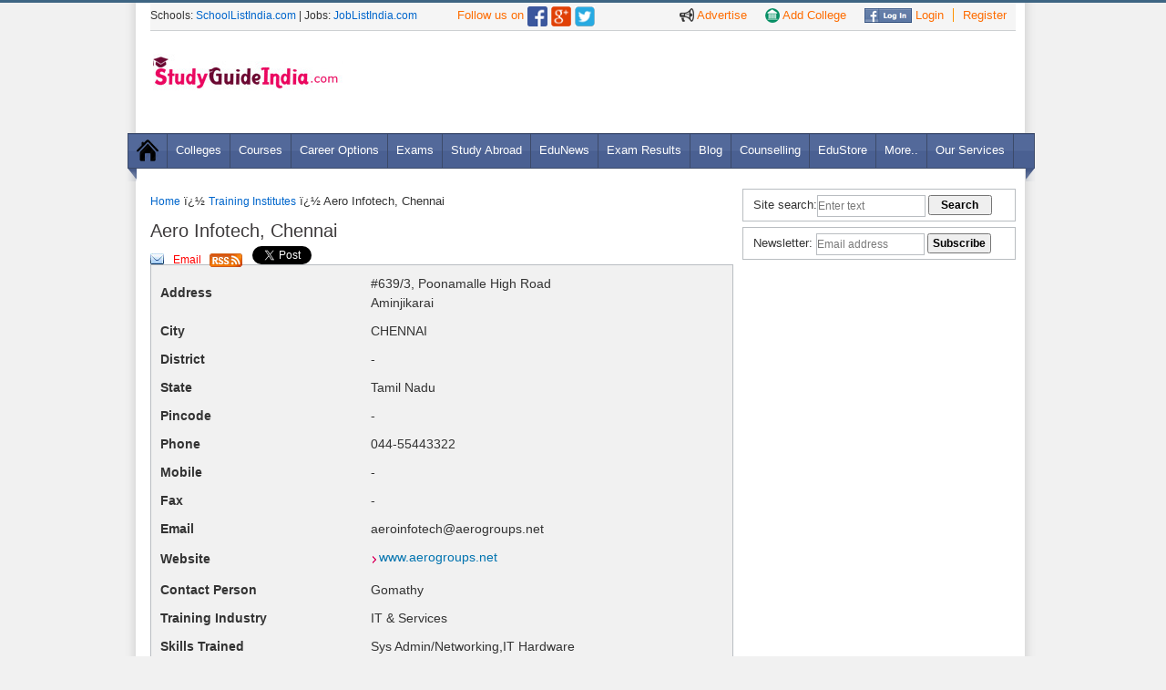

--- FILE ---
content_type: text/html
request_url: https://www.studyguideindia.com/Training-Institute/Aero-infotech-chennai.html
body_size: 5401
content:
<!DOCTYPE HTML><html lang='en'><head><meta name='viewport' content='width=device-width, initial-scale=1.0, maximum-scale=1.0' /><script src='/res/commonfiles/jgi.js' type='text/javascript'> </script><script src='/res/commonfiles/ajax.js' type='text/javascript'></script><link rel='Shortcut Icon' href="https://www.studyguideindia.com/favicon.ico" type='image/x-icon' /><link href='https://plus.google.com/118244700059663261313' rel='publisher' /><link rel='stylesheet' type='text/css' href='/support/css/style.css'/><link href='//fonts.googleapis.com/css?family=Open+Sans:300,400,600,700&amp;lang=en' rel='stylesheet'><!--[if lt IE 9]><script type='text/javascript' src='/support/js/html5.js'></script><script src='/support/js/css3-mediaqueries.js'></script><![endif]--><script  type='text/javascript' src='https://ajax.googleapis.com/ajax/libs/jquery/2.1.3/jquery.min.js'></script><script defer src='/support/js/jquery.meanmenu.js'></script><script src='/support/js/clgimagegooleadv.js' type='text/javascript'></script><meta name='description' content='Aero Infotech, Chennai � Online info on Aero Infotech, Chennai training institute details, address, phone numbers, courses offered, Aero Infotech, Chennai contact details, fee, duration and training institute center name.'/><meta name='keywords' content='Aero Infotech, Chennai, Aero Infotech, Chennai contact details, durations, courses offered, Aero Infotech, Chennai training institute details, Aero Infotech, Chennai address, fee, phone number, Aero Infotech, Chennai training institute center name.'/><title>Aero Infotech, Chennai, IT Training Institute Details, Aero Infotech, Chennai IT Training Institute Centre Name, Address, Contact Details.</title><body>
<script>
  (function(i,s,o,g,r,a,m){i['GoogleAnalyticsObject']=r;i[r]=i[r]||function(){
  (i[r].q=i[r].q||[]).push(arguments)},i[r].l=1*new Date();a=s.createElement(o),
  m=s.getElementsByTagName(o)[0];a.async=1;a.src=g;m.parentNode.insertBefore(a,m)
  })(window,document,'script','//www.google-analytics.com/analytics.js','ga');
  ga('create', 'UA-2940010-2', 'auto');
  ga('send', 'pageview');
</script>
<div class="wrapper">
<header>
    <div class="upper_bg">
    <div class="upper_links ipad_center">
        <ul>
          <li><a href="https://www.studyguideindia.com/Advertisement.asp" class="nborder" title="Advertise on StudyGuideIndia"><img src="https://www.studyguideindia.com/support/images/ads-icon.png" alt="Advertise" title="Advertise on StudyGuideIndia"> Advertise</a></li>
          <li><a href="https://www.studyguideindia.com/add-college.asp" class="nborder"><img src="https://www.studyguideindia.com/support/images/add_a_school.png" alt="Add your College" title="Add your College"> Add College</a></li>
          <li><a href="https://www.studyguideindia.com/login.asp"><img src="https://www.studyguideindia.com/support/images/fb_login_btn.jpg" alt="Facebook Login" title="Facebook Login"> Login</a></li>
          <li><a href="https://www.studyguideindia.com/signup.asp" style="border-right:none;">Register</a></li>
        </ul>
      </div>
      <div class="ipad_spacer"></div>
      <span class="top_lnk">Schools: <a href="http://www.schoollistindia.com" class="top_lnk1" rel="nofollow" target="_blank">SchoolListIndia.com</a> | Jobs: <a href="http://www.joblistindia.com" class="top_lnk1" target="_blank" rel="nofollow">JobListIndia.com</a></span>
      <span style="font:13px/28px Arial, Helvetica, sans-serif;color: #FE6C00; padding-left:40px;">Follow us on </span><a href="https://www.facebook.com/StudyGuideIndia" rel="nofollow" target="_blank"><img src="https://www.studyguideindia.com/support/images/facebook-icon.png" class="MT4" width="22" alt="Studyguideindia on Facebook"></a> <a href="https://plus.google.com/118244700059663261313/posts" rel="nofollow" target="_blank"><img class="MT4" src="https://www.studyguideindia.com/support/images/google-icon.png" alt="Google Plus studyguideindia" width="22"></a> <a href="https://twitter.com/studyguideindia" rel="nofollow" target="_blank"><img src="https://www.studyguideindia.com/support/images/twiter-icon.png" alt="Studyguideindia on Twitter" class="MT4" width="22"></a>
      <div class="spacer"></div>
    </div>
     <div class="logo MT25">
     <a href="https://www.studyguideindia.com/">
    <img src="https://www.studyguideindia.com/support/images/study_guide-logo.jpg" alt="StudyGuideIndia.com" title="StudyGuideIndia.com" width="220"></a> <div class="spacer"></div>
     <div class="fb-like PL125" data-href="https://www.facebook.com/StudyGuideIndia" data-layout="button_count" data-action="like" data-show-faces="false" data-share="false"></div>
     </div> 
<div class="add_header MT10">
<script>window.load(training_728x90());</script>
    </div>
    <div class="spacer"></div>
   </header>

<div class="spacer"></div>
<nav class="nav"><img src="https://www.studyguideindia.com/support/images/menu_left_bottom.png" class="postion_menu_left" alt="">
<ul class="MT12 nav-list">
<li class="nav-item"><a href="/"><img src="https://www.studyguideindia.com/support/images/home_icon.png" alt=""></a></li>
<li class="nav-item"><span class="nav-click"><i class="nav-arrow"></i></span><a href="https://www.studyguideindia.com/Colleges/">Colleges</a>
<ul class="nav-submenu">
    <li class="nav-submenu-item"><a href="https://www.studyguideindia.com/Universities/" title="Universities in India">
    Universities</a></li>
    <li class="nav-submenu-item"><a href="https://www.studyguideindia.com/Colleges/Arts-Science/" title="Arts &amp; Science Colleges">
    Arts &amp; Science Colleges </a></li>
    <li class="nav-submenu-item"><a href="https://www.studyguideindia.com/Colleges/Engineering/" title="Engineering Colleges">Engineering
    Colleges </a></li>
    <li class="nav-submenu-item"><a href="https://www.studyguideindia.com/Colleges/Management-Studies/" title="Management Colleges">
    Management Colleges</a></li>
    <li class="nav-submenu-item"><a href="https://www.studyguideindia.com/Colleges/Medical/" title="Medical Colleges">Medical Colleges</a></li>
    <li class="nav-submenu-item"><a href="https://www.studyguideindia.com/Colleges/Law/" title="Law &amp; Legal Colleges">Law &amp; Legal
    Colleges</a></li>
    <li class="nav-submenu-item"><a href="https://www.studyguideindia.com/Colleges/Polytechnic/" title="Polytechnic Colleges">Polytechnic
    Colleges</a></li>
    <li class="nav-submenu-item"> <a href="https://www.studyguideindia.com/Colleges/Teacher-Training/" title="Teacher Training Colleges">
    Teacher Training Colleges</a></li>
    <li class="nav-submenu-item"><a href="https://www.studyguideindia.com/Colleges/Hotel-Management/" title="Hotel Management Colleges">
    Hotel Management Colleges</a></li>
    <li class="nav-submenu-item"><a href="https://www.studyguideindia.com/Colleges/Diploma-Certification/" title="Diploma &amp; Certification Colleges">
    Diploma &amp; Certification Colleges</a></li>
    <li class="nav-submenu-item"><a href="https://www.studyguideindia.com/Colleges/Womens-Colleges/" title="Women's Education Colleges">
    Women's Education Colleges</a></li>
    <li class="nav-submenu-item"><a href="https://www.studyguideindia.com/Colleges/Distance-Education/" title="Distance Education Colleges">
    Distance Education Colleges</a></li>
    <!--<li class="nav-submenu-item"><a href="http://www.studyguideindia.com/" title="Central Government Institutes">Central Govt. Institutes</a></li>-->
    <li class="nav-submenu-item"><a href="https://www.studyguideindia.com/Colleges/Special-Education" title="Special Education Colleges">
    Special Education Colleges</a></li>
    <li class="nav-submenu-item"><a href="https://www.studyguideindia.com/Top-Colleges.asp" title="Top Colleges in India">Top Colleges
    in India</a></li>
</ul>

</li>
<li class="nav-item"><span class="nav-click"><i class="nav-arrow"></i></span><a href="https://www.studyguideindia.com/Courses/">Courses</a>
<ul class="nav-submenu">
  <li class="nav-submenu-item"><a href="https://www.studyguideindia.com/Courses/UG-Courses.asp">UG Courses in India</a> </li>
  <li class="nav-submenu-item"><a href="https://www.studyguideindia.com/Courses/PG-Courses.asp">PG Courses in India</a> </li>
  <li class="nav-submenu-item"><a href="https://www.studyguideindia.com/Courses/Diploma-Courses.asp">Diploma Courses in India</a> </li>
  <li class="nav-submenu-item"><a href="https://www.studyguideindia.com/Courses/Certification-Courses.asp">Certification Courses in India</a></li>
  <li class="nav-submenu-item"><a href="https://www.studyguideindia.com/Courses/Certification-Courses.asp">Phd Courses in India</a></li>
  <li class="nav-submenu-item"><a href="https://www.studyguideindia.com/Courses/Online-Courses.asp">Online Courses</a></li>
  <li class="nav-submenu-item"><a href="https://www.studyguideindia.com/Courses/Engineering-Courses.asp">Engineering Courses</a></li>
  <li class="nav-submenu-item"><a href="https://www.studyguideindia.com/Courses/Medical-Courses.asp">Medical Courses</a></li>
  <li class="nav-submenu-item"><a href="https://www.studyguideindia.com/Courses/Management-Courses.asp">Management Courses</a></li>
  <li class="nav-submenu-item"><a href="https://www.studyguideindia.com/Courses/Law-Courses.asp">Law Courses</a></li>
  <li class="nav-submenu-item"><a href="https://www.studyguideindia.com/Courses/Hotel-Management-Courses.asp">Hotel Management Courses</a></li>
  <li class="nav-submenu-item"><a href="https://www.studyguideindia.com/Courses/Technical-Courses.asp">Technical Courses in India</a></li>
  <li class="nav-submenu-item"><a href="https://www.studyguideindia.com/Courses/Professional-Courses.asp">Professional Courses in India</a></li>
  <li class="nav-submenu-item"><a href="https://www.studyguideindia.com/Courses/Other-Courses.asp">Other Courses in India</a></li>
</ul>
</li>
<li class="nav-item"><a href="https://www.studyguideindia.com/Career-Options/">Career Options</a></li>

<li class="nav-item"><span class="nav-click"><i class="nav-arrow"></i></span><a href="https://www.studyguideindia.com/Exams/">Exams</a>
<ul class="nav-submenu">
<li class="nav-submenu-item"> <a href="https://www.studyguideindia.com/Exams/Entrance-Exams.asp">Entrance Exams</a> </li>
<li class="nav-submenu-item"> <a href="https://www.studyguideindia.com/Exams/Competitive-Exams.asp">Competitive Exams</a> </li>
<li class="nav-submenu-item"> <a href="https://www.studyguideindia.com/Exams/Exam-Dates.asp">Entrance Exam Dates</a> </li>
<li class="nav-submenu-item"> <a href="https://www.studyguideindia.com/Exams/international-exams.asp">International Exams</a> </li>
<li class="nav-submenu-item"> <a href="https://www.studyguideindia.com/model-question-papers/competitive-exam-question-papers.asp" title="Competitive Exam Question Papers">Competitive Question Papers</a> </li>
<li class="nav-submenu-item"> <a href="https://www.studyguideindia.com/model-question-papers/entrance-exam-question-papers.asp">Entrance Exam Question Papers</a> </li>
</ul>
</li>

<li class="nav-item"><span class="nav-click"><i class="nav-arrow"></i></span><a href="https://www.studyguideindia.com/Study-Abroad/">Study Abroad</a>
<ul class="nav-submenu">
  <li class="nav-submenu-item"> <a href="https://www.studyguideindia.com/Study-Abroad/Australia/">Study in Australia</a> </li>
  <li class="nav-submenu-item"> <a href="https://www.studyguideindia.com/Study-Abroad/Canada/">Study in Canada</a> </li>
  <li class="nav-submenu-item"> <a href="https://www.studyguideindia.com/Study-Abroad/Germany/">Study in Germany</a> </li>
  <li class="nav-submenu-item"> <a href="https://www.studyguideindia.com/Study-Abroad/Georgia/">Study in Georgia</a> </li>
  <li class="nav-submenu-item"> <a href="https://www.studyguideindia.com/Study-Abroad/Malaysia/">Study in Malaysia</a> </li>
  <li class="nav-submenu-item"> <a href="https://www.studyguideindia.com/Study-Abroad/New-Zealand/">Study in New Zealand</a> </li>
  <li class="nav-submenu-item"> <a href="https://www.studyguideindia.com/Study-Abroad/Russia/">Study in Russia</a> </li>
  <li class="nav-submenu-item"> <a href="https://www.studyguideindia.com/Study-Abroad/Singapore/">Study in Singapore</a> </li>
  <li class="nav-submenu-item"> <a href="https://www.studyguideindia.com/Study-Abroad/USA/">Study in USA</a> </li>
  <li class="nav-submenu-item"> <a href="https://www.studyguideindia.com/Study-Abroad/UK/">Study in UK</a> </li>
  <li class="nav-submenu-item"> <a href="https://www.studyguideindia.com/b-schools/" title="B Schools in Abroad">B Schools</a> </li>
</ul>
</li>
<li class="nav-item"><a href="https://www.studyguideindia.com/News/" title="Education News">EduNews</a></li>
<li class="nav-item"><a href="https://www.studyguideindia.com/Exam-Results/" title="Exam Results">Exam Results</a></li>
<li class="nav-item"><a href="https://www.studyguideindia.com/blogs/" title="Education Blog">Blog</a></li>
<li class="nav-item"><a href="https://www.studyguideindia.com/Counselling/" title="Education &amp; Career Counselling">Counselling</a></li>
<li class="nav-item"><a href="https://www.studyguideindia.com/education-store/">EduStore</a></li>
<li class="nav-item"><span class="nav-click"><i class="nav-arrow"></i></span><a href="#">More..</a>
<ul class="nav-submenu">
  <li class="nav-submenu-item"> <a href="https://www.studyguideindia.com/Education-India/">Education in India</a> </li>
  <li class="nav-submenu-item"> <a href="https://www.studyguideindia.com/Scholarship/">Scholarships</a> </li>
  <li class="nav-submenu-item"> <a href="https://www.studyguideindia.com/Education-Loan/">Education Loan</a> </li>
  <li class="nav-submenu-item"> <a href="https://www.studyguideindia.com/ebooks">eBooks</a> </li>
  <li class="nav-submenu-item"> <a href="https://www.studyguideindia.com/model-question-papers/">Model Question Papers</a> </li>
  <li class="nav-submenu-item"> <a href="https://www.studyguideindia.com/English/">Learn English</a> </li>
  <li class="nav-submenu-item"> <a href="https://www.studyguideindia.com/Training-Institute/">Training Institutes</a> </li>
  <li class="nav-submenu-item"> <a href="https://www.studyguideindia.com/Events/">Events</a> </li>
</ul>
</li>
<li class="nav-item"><a href="https://www.studyguideindia.com/Products-and-Services.asp">Our Services</a></li>
</ul>
<img src="https://www.studyguideindia.com/support/images/menu_right_bottom.png" class="postion_menu_right" alt=""> <div class="nav-mobile"></div></nav>


<script type="text/javascript">
    function showregfrm() {
        var newURL = "http://www.studyguideindia.com/New_SignUp.asp?TB_iframe=true&height=570&width=650";
        tb_show("Login To Continue", newURL);
    }
    function gotologin() {
        self.parent.tb_remove();
        vard = setTimeout("showlogfrm()", 1000);
    }
    function showlogfrm() {
        var newURL = "http://www.studyguideindia.com/new_login.asp?TB_iframe=true&height=300&width=500";
        tb_show("Login To Continue", newURL);
    }
    function fconnect() {
        window.showModalDialog("http://www.studyguideindia.com/educlub/facebook.aspx", "dialogHeight: 200px; dialogWidth: 700px; dialogTop:100px; dialogLeft: 146px; edge: Raised; center: Yes; resizable: Yes; status: Yes;");
    }
</script>    
<div class="spacer"></div>
<section class="PB15">
<div class="container_left">
<div class="sub-heading-menu MT10">

<a title="Home" href="https://www.studyguideindia.com">Home</a> � <a href="https://www.studyguideindia.com/Training-Institute/" title="Training Institutes">Training Institutes</a> � Aero Infotech, Chennai
</div>   
<h1 class="hed1">
Aero Infotech, Chennai
</h1>
<div class="social-icon">
 <a class="email" href="#" onclick="fnforwardmail();">Email</a>
 <a class="rs" href="https://www.studyguideindia.com/rss/">&nbsp;</a>
 <script>window.load(social('Twitter'));</script>
 <script type="text/javascript" src="https://platform.twitter.com/widgets.js"></script>
 <script>window.load(social('FaceBook'));</script>
<script>window.load(social('Googlepluse'));</script>
</div>
                          
<div class="content_sub MB15">     
<div style="background-color:#f1f1f1; overflow:auto; border: solid 1px #B9BDC1; padding:5px;">
<table class="clg-listing">
<tbody><tr>
<td><strong>Address</strong> </td>
<td>#639/3, Poonamalle High Road
<br>
Aminjikarai
</td>
</tr>
<tr>
<td><strong>City</strong></td>
<td>CHENNAI</td>
</tr>
<tr>
<td><strong>District</strong></td>
<td>
-
</td>
</tr>
<tr>
<td align="left" valign="top"><strong>State</strong></td>
<td>Tamil Nadu</td>
</tr>
<tr>
<td><strong>Pincode</strong></td>
<td>
-
</td>
</tr>
<tr>
<td><strong>Phone</strong></td>
<td>044-55443322</td>
</tr>
<tr>
<td><strong>Mobile</strong></td>
<td>
-
</td>
</tr>
<tr>
<td><strong>Fax</strong></td>
<td>
-
</td>
</tr>
<tr>
<td><strong>Email</strong></td>
<td><a href="/cdn-cgi/l/email-protection" class="__cf_email__" data-cfemail="3e5f5b4c51575058514a5b5d567e5f5b4c51594c514b4e4d10505b4a">[email&#160;protected]</a></td>
</tr>
<tr>
<td><strong>Website</strong></td>
<td>
<a href="http://www.aerogroups.net" target="_blank" rel="noindex,nofollow">www.aerogroups.net</a></td>
</tr>
<tr>
<td><strong>Contact</strong> <strong>Person</strong></td>
<td>Gomathy</td>
</tr>
<tr>
<td><strong>Training Industry</strong></td>
<td>IT &amp; Services</td>
</tr>
<tr>
<td><strong>Skills Trained</strong></td>
<td>Sys Admin/Networking,IT Hardware</td>
</tr>
<tr>
<td><strong>Final Year Projects</strong></td>
<td>Not Offered</td>
</tr>
<tr>
<td><strong>Additional Details</strong></td>
<td>
-

</td>
</tr>
</tbody></table>
 </div>
 <div class="MT5 MB5">
<script data-cfasync="false" src="/cdn-cgi/scripts/5c5dd728/cloudflare-static/email-decode.min.js"></script><script>window.load(training_res())</script>
</div>

    <h2 class="PT5 PB5"><b>Other Training Institutes in India</b></h2>

<ul class="list_star">
  
	    <li><a href="https://www.studyguideindia.com/Training-Institute/Madras-computer-academy-usman-road-chennai.html" title="Madras Computer Academy, Usman Road, Chennai">Madras Computer Academy, Usman Road, Chennai</a></li>
        
	    <li><a href="https://www.studyguideindia.com/Training-Institute/Ora-solutions-chennai.html" title="ORA Solutions, Chennai">ORA Solutions, Chennai</a></li>
        
	    <li><a href="https://www.studyguideindia.com/Training-Institute/Aptech-mylapore-chennai.html" title="Aptech, Mylapore">Aptech, Mylapore</a></li>
        
	    <li><a href="https://www.studyguideindia.com/Training-Institute/Ioc-mohali.html" title="IOC, Mohali">IOC, Mohali</a></li>
        
	    <li><a href="https://www.studyguideindia.com/Training-Institute/Ma-foi-academy-chennai.html" title="Ma Foi Academy, Chennai">Ma Foi Academy, Chennai</a></li>
        
	    <li><a href="https://www.studyguideindia.com/Training-Institute/Indiaoptionscom-kochi.html" title="Indiaoptions.com, Kochi">Indiaoptions.com, Kochi</a></li>
        
	    <li><a href="https://www.studyguideindia.com/Training-Institute/Powersoft-systems-chennai.html" title="Powersoft Systems, Chennai">Powersoft Systems, Chennai</a></li>
        
	    <li><a href="https://www.studyguideindia.com/Training-Institute/Aptech-ambattur-chennai.html" title="Aptech, Ambattur">Aptech, Ambattur</a></li>
        
	    <li><a href="https://www.studyguideindia.com/Training-Institute/Aptech-triplicane-chennai.html" title="Aptech, Triplicane">Aptech, Triplicane</a></li>
        
	    <li><a href="https://www.studyguideindia.com/Training-Institute/Niht-infosolution-pvt-ltd-calcutta.html" title="NIHT Infosolution (P) Ltd, Calcutta">NIHT Infosolution (P) Ltd, Calcutta</a></li>
        
	    <li><a href="https://www.studyguideindia.com/Training-Institute/Stc-technolgies-11-23-lattice-bridge-road-chennai.html" title="STC Technolgies, Lattice Bridge Road">STC Technolgies, Lattice Bridge Road</a></li>
        
	    <li><a href="https://www.studyguideindia.com/Training-Institute/Aptech-purasawalkam-chennai.html" title="Aptech, Purasawalkam">Aptech, Purasawalkam</a></li>
        
	    <li><a href="https://www.studyguideindia.com/Training-Institute/Inspire-technology-solutions-chennai.html" title="Inspire Technology Solutions, Chennai">Inspire Technology Solutions, Chennai</a></li>
        
	    <li><a href="https://www.studyguideindia.com/Training-Institute/Accel-it-academy-bangalore.html" title="Accel IT Academy, Bangalore">Accel IT Academy, Bangalore</a></li>
        
	    <li><a href="https://www.studyguideindia.com/Training-Institute/Infitech-bangalore.html" title="Infitech, Bangalore">Infitech, Bangalore</a></li>
        
	    <li><a href="https://www.studyguideindia.com/Training-Institute/Cordon-technologies-chennai.html" title="Cordon Technologies, Chennai">Cordon Technologies, Chennai</a></li>
        
	    <li><a href="https://www.studyguideindia.com/Training-Institute/Srm-systems-bangalore.html" title="SRM Systems, Bangalore">SRM Systems, Bangalore</a></li>
        
	    <li><a href="https://www.studyguideindia.com/Training-Institute/Nanolets-finishing-school-pvtltd-bangalore.html" title="Nanolets Finishing School Pvt.Ltd, Bangalore">Nanolets Finishing School Pvt.Ltd, Bangalore</a></li>
        
	    <li><a href="https://www.studyguideindia.com/Training-Institute/I-maq-technologies-chennai.html" title="I-Maq Technologies, Chennai">I-Maq Technologies, Chennai</a></li>
        
	    <li><a href="https://www.studyguideindia.com/Training-Institute/Cgiht-bangalore.html" title="CGIHT, Bangalore">CGIHT, Bangalore</a></li>
        
</ul>
<span class="fright MR10"><a href="https://www.studyguideindia.com/Training-Institute/"><img src="/res/images/more1.gif" alt="Search Training Institutes in India"></a></span>
</div>      
</div>
<aside class="container_right">

    <div class="rightnav_box MT6 PL6 PT6 PB6">
     <form name="frmSiteSearch" method="post">
        <div class="fleft rightnav_lk">Site search:</div><input class="site_search" name="txtSearch" id="txtSearch" value="Enter text" onfocus="if(this.value=='Enter text') this.value='';" onblur="if(this.value=='') this.value='Enter text';" type="text">
        <input class="site_search_btn" name="btnSearch" value="Search" onclick="return fnSiteSearch();" type="button">
     </form>
     </div>
    <div class="rightnav_box MT6">
    <form name="frmNewsLetter" method="post">
      <div class="PL6 PT6 PB6">
     <div class="fleft rightnav_lk">Newsletter:&nbsp;</div>
     <span id="div_subscribe">
     <input class="site_search" name="newsl_email" id="newsl_email" type="text" value="Email address" onfocus="if(this.value=='Email address') this.value='';" onblur="if(this.value=='') this.value='Email address';">
     </span>
     <input class="site_search_btn" name="" value="Subscribe" type="button" onclick="return fnSubscribe();">
     
     </div>
     </form>
    </div>
 <div class="MT10">
<script>window.load(training_res())</script>
</div>
</aside>

<div class="spacer"></div>
</section>
 
</div>
<footer>
  <div class="wrapper_footer">
    <ul class="footer_links">
      <li><a href="https://www.studyguideindia.com/">Home</a></li>
      <li><a href="https://www.studyguideindia.com/About_us.asp">About Us</a></li>
      <li><a href="https://www.studyguideindia.com/Feedback.asp">Contact Us</a></li>
      <li><a href="https://www.studyguideindia.com/PrivacyPolicy.asp">Privacy Policy</a></li>
      <li><a href="https://www.studyguideindia.com/Terms_Conditions.asp">Terms and Conditions</a></li>
      <li><a href="https://www.studyguideindia.com/Site-map.asp">Site Map</a></li>
      <li style="border-right:none;"><a href="https://www.studyguideindia.com/Rss.asp">XML-RSS</a></li>
    </ul>
    <div class="ipad_spacer"></div>
    <p class="copy_right">Copyrights @ 2015, Reserved to Wintelligence Systems Pvt. Ltd.</p>
   <a href="#" class="back-to-top"><img src="/support/images/uparrow.png" alt="Go Top"></a>  
  </div>
  
  <script src="/support/js/footeradvt.js" type="text/javascript"> </script><style type="text/css" media="print">body{display:none}</style>
</footer>   

<script defer src="https://static.cloudflareinsights.com/beacon.min.js/vcd15cbe7772f49c399c6a5babf22c1241717689176015" integrity="sha512-ZpsOmlRQV6y907TI0dKBHq9Md29nnaEIPlkf84rnaERnq6zvWvPUqr2ft8M1aS28oN72PdrCzSjY4U6VaAw1EQ==" data-cf-beacon='{"version":"2024.11.0","token":"79698a6a11014dbcb8d04da7bddc5a78","r":1,"server_timing":{"name":{"cfCacheStatus":true,"cfEdge":true,"cfExtPri":true,"cfL4":true,"cfOrigin":true,"cfSpeedBrain":true},"location_startswith":null}}' crossorigin="anonymous"></script>
</body></html>


--- FILE ---
content_type: text/html; charset=utf-8
request_url: https://accounts.google.com/o/oauth2/postmessageRelay?parent=https%3A%2F%2Fwww.studyguideindia.com&jsh=m%3B%2F_%2Fscs%2Fabc-static%2F_%2Fjs%2Fk%3Dgapi.lb.en.2kN9-TZiXrM.O%2Fd%3D1%2Frs%3DAHpOoo_B4hu0FeWRuWHfxnZ3V0WubwN7Qw%2Fm%3D__features__
body_size: 161
content:
<!DOCTYPE html><html><head><title></title><meta http-equiv="content-type" content="text/html; charset=utf-8"><meta http-equiv="X-UA-Compatible" content="IE=edge"><meta name="viewport" content="width=device-width, initial-scale=1, minimum-scale=1, maximum-scale=1, user-scalable=0"><script src='https://ssl.gstatic.com/accounts/o/2580342461-postmessagerelay.js' nonce="1xrS1dnmfV9eLuJ0ROlyxg"></script></head><body><script type="text/javascript" src="https://apis.google.com/js/rpc:shindig_random.js?onload=init" nonce="1xrS1dnmfV9eLuJ0ROlyxg"></script></body></html>

--- FILE ---
content_type: text/html; charset=utf-8
request_url: https://www.google.com/recaptcha/api2/aframe
body_size: 267
content:
<!DOCTYPE HTML><html><head><meta http-equiv="content-type" content="text/html; charset=UTF-8"></head><body><script nonce="7LZXL9IcxyVr8eXz7VruJg">/** Anti-fraud and anti-abuse applications only. See google.com/recaptcha */ try{var clients={'sodar':'https://pagead2.googlesyndication.com/pagead/sodar?'};window.addEventListener("message",function(a){try{if(a.source===window.parent){var b=JSON.parse(a.data);var c=clients[b['id']];if(c){var d=document.createElement('img');d.src=c+b['params']+'&rc='+(localStorage.getItem("rc::a")?sessionStorage.getItem("rc::b"):"");window.document.body.appendChild(d);sessionStorage.setItem("rc::e",parseInt(sessionStorage.getItem("rc::e")||0)+1);localStorage.setItem("rc::h",'1769455489045');}}}catch(b){}});window.parent.postMessage("_grecaptcha_ready", "*");}catch(b){}</script></body></html>

--- FILE ---
content_type: text/css
request_url: https://www.studyguideindia.com/support/css/style.css
body_size: 7514
content:
@import url(http://fonts.googleapis.com/css?family=Oswald);
a,abbr,acronym,address,applet,article,aside,audio,b,big,blockquote,body,canvas,caption,center,cite,code,command,datalist,dd,del,details,dfn,div,dl,dt,em,embed,fieldset,figcaption,figure,font,footer,form,h1,h2,h3,h4,h5,h6,header,hgroup,html,i,iframe,img,ins,kbd,keygen,label,legend,li,meter,nav,object,ol,output,p,pre,progress,q,s,samp,section,small,source,span,strike,strong,sub,sup,table,tbody,tdvideo,tfoot,th,thead,tr,tt,u,ul,var{background:0 0;font-size:100%;margin:0;padding:0;border:0;outline:0;vertical-align:top}ol,ul{list-style:none}blockquote,q{quotes:none}table,table td{padding:0;border:none;border-collapse:collapse}embed,img{vertical-align:top}*{margin:0;padding:0;outline:0!important}img{border:none!important}.spacer{clear:both;font-size:0;line-height:0;margin:0;padding:0}.disblock{display:block!important}.alignright{text-align:right!important}.alignleft{text-align:left!important}.aligncenter{text-align:center!important}.fleft{float:left!important}.fright{float:right!important}.MT3{margin-top:3px!important}.MT4{margin-top:4px!important}.MT5{margin-top:5px!important}.MT6{margin-top:6px!important}.MT8{margin-top:8px!important}.MT10{margin-top:10px!important;font: normal 13px/20px Arial, Helvetica, sans-serif;}.MT12{margin-top:12px!important}.MT15{margin-top:15px!important}.MT20{margin-top:20px!important}.MT25{margin-top:25px!important}.MT35{margin-top:35px!important}.MR6{margin-right:6px!important}.MR8{margin-right:8px!important}.MR10{margin-right:10px!important}.MR12{margin-right:12px!important}.MR15{margin-right:15px!important}.MR20{margin-right:20px!important}.MR25{margin-right:25px!important}.MR40{margin-right:40px!important}.MB6{margin-bottom:6px!important}.MB8{margin-bottom:8px!important}.MB10{margin-bottom:10px!important}.MB12{margin-bottom:12px!important}.MB15{margin-bottom:15px!important}.MB20{margin-bottom:20px!important}.MB25{margin-bottom:25px!important}.ML6{margin-left:6px!important}.ML8{margin-left:8px!important}.ML10{margin-left:10px!important}.ML12{margin-left:12px!important}.ML15{margin-left:15px!important}.ML20{margin-left:20px!important}.ML25{margin-left:25px!important}.PT6{padding-top:6px!important}.PT8{padding-top:8px!important}.PT10{padding-top:10px!important}.PT12{padding-top:12px!important}.PT15{padding-top:15px!important}.PT20{padding-top:20px!important}.PT25{padding-top:25px!important}.PR6{padding-right:6px!important}.PR8{padding-right:8px!important}.PR10{padding-right:10px!important}.PR12{padding-right:12px!important}.PR15{padding-right:15px!important}.PR20{padding-right:20px!important}.PR25{padding-right:25px!important}.PB6{padding-bottom:6px!important}.PB8{padding-bottom:8px!important}.PB10{padding-bottom:10px!important}.PB12{padding-bottom:12px!important}.PB15{padding-bottom:15px!important}.PB20{padding-bottom:20px!important}.PB25{padding-bottom:25px!important}.PL6{padding-left:6px!important}.PL8{padding-left:8px!important}.PL10{padding-left:10px!important}.PL12{padding-left:12px!important}.PL15{padding-left:15px!important}.PL20{padding-left:20px!important}.PL25{padding-left:25px!important}.PL125{padding-left:125px!important}.width40{width:40px!important}.width50{width:50px!important}.width60{width:60px!important}.width70{width:70px!important}.width80{width:80px!important}.width90{width:90px!important}.width100{width:100px!important}.width120{width:120px!important}.width150{width:150px!important}.width160{width:160px!important}.width175{width:175px!important}.width200{width:200px!important}.width220{width:220px!important}.width230{width:230px!important}.width250{width:250px!important}.minheight500{min-height:500px!important}.nborder{border:0!important}article,aside,footer,header,nav,section{display:block}.career_advice{background-color:#5B7A96;border-bottom:solid 2px #F90;padding:7px;font-size:16px;margin-top:0;font-weight:400;color:#FFF}.career_advice_head{background-color:#5B7A96;border-bottom:solid 2px #F90;padding:7px;font-size:16px;margin-top:0;font-weight:400;color:#FFF;font-family:"open sans",arial,sans-serif}.line1{padding-bottom:5px;border-bottom:solid 2px #F90}.listing-home td img{padding:2px;width:75px;height:75px;border:3px solid}.listing-home-bg{padding:0 5px;font:400 13px/20px Arial,Helvetica,sans-serif}.listing-home .td_smallbox a{font:700 13px/38px Arial,Helvetica,sans-serif;color:#333}.gadin{float:left}.career_main_image{width:179px;height:154px}.top-banner-responsive{width:720px;height:90px}body{background-color:#f1f1f1;border-top:3px solid #3e6583!important;color:#333}.wrapper{background:url(../images/wrapper_bg.png) top left repeat-y;width:950px;padding:0 28px;margin:0 auto;position:relative}.upper_links{float:right;margin-top:4px}.upper_links ul li{float:left}.upper_links ul li a{font:400 13px/20px Arial,Helvetica,sans-serif;color:#FE6C00;text-decoration:none;padding:0 10px;border-right:1px solid #ff9100}.upper_links ul li a img{margin-top:2px}.upper_bg{border-bottom:solid 1px #CDD0D2;background-color:#f5f5f5;padding-bottom:2px;width:100%}.logo{float:left;margin-right:5px;margin-left:-5px}.add_header img{float:right;margin-top:15px}.font_upper{font:400 13px/20px Arial,Helvetica,sans-serif;color:#FE6C00;margin-top:4px;text-decoration:none;float:right}.font_upper img{margin-top:2px;margin-right:3px}.postion_menu_right{position:absolute;right:0;bottom:2px}.postion_menu_left{position:absolute;left:0;bottom:2px}.container_left{float:left;width:640px}.container_right{float:right;width:300px}.back-to-top{position:fixed;bottom:2em;right:0;background-color:Transparent font-size:12px;padding:1em;display:none}.back-to-top:hover{opacity:.5;transition:opacity .55s ease-in-out;-moz-transition:opacity .55s ease-in-out;-webkit-transition:opacity .55s ease-in-out}.share_box{border:1px solid #B9BDC1;box-shadow:0 2px 4px #BBB inset;color:#797979;font:15px Arial,Helvetica;padding:10px 10px 10px 30px;text-align:center}.share_box span{padding:10px 0;display:block;float:left}.share_box a{width:32px;height:32px;display:inline-block;margin:0 2px;box-shadow:0 2px 4px #BBB;-webkit-border-radius:10px;-moz-border-radius:10px;border-radius:10px;border:1px solid #fff;cursor:pointer}.search_box{border:1px solid #B9BDC1;box-shadow:0 1px 2px #BBB;padding:7px;position:relative;background-color:#f3f3f3}.search_head{background:#3c3c3c;border:1px solid #000;padding:5px;display:block;height:30px;height:26px;width:190px;font:700 20px/25px Arial,Helvetica,sans-serif;color:#fff;text-transform:uppercase}.search_head img{padding-bottom:5px;margin:0 5px}.search_head_corner{position:absolute;left:-8px;top:-1px}.advanced_search{float:right;padding:3px 5px 3px 20px;font:400 15px/21px Arial,Helvetica,sans-serif;color:#fff;background:url(../images/adv-search-arrow_hover.png) 6px center no-repeat #E45F0B;border:1px solid #d8d8d8;text-decoration:none;margin-top:7px}.advanced_search:hover{color:#fff;background:url(../images/adv-search-arrow_hover.png) 6px center no-repeat #e2232a;border:1px solid #0076b5;text-decoration:none}.input_box{border:1px solid #B9BDC1;float:left;box-shadow:0 1px 2px #BBB inset;color:#797979;font:15px/33px calibri,Arial,Helvetica;padding:0 5px;height:34px;width:350px;margin-top:3px}.search_bx_submit{background:url(../images/search_icon_button.png) 80px center no-repeat #01733A;border:1px solid #006d95;padding:0 34px 0 7px;height:36px;float:left;margin-top:3px;color:#fff;font:18px/24px calibri,Arial,Helvetica;cursor:pointer;width:124px;box-shadow:0 0 1px #fff inset}.search_bx_submit:hover{background:url(../images/search_icon_button.png) 80px center no-repeat #e2232a;border:1px solid #b14602}.home_content h2,.home_content h2 a{color:#039bd3;font:700 25px/31px Arial,Helvetica,sans-serif;text-decoration:none}.home_content p a{color:#039bd3;font:400 13px/20px Arial,Helvetica,sans-serif;text-decoration:none}.home_content p{font:400 13px/20px Arial,Helvetica,sans-serif;text-decoration:none;margin-bottom:15px}.home_content ul{margin-bottom:15px;margin-left:20px}.home_content ul li{color:#585858;font:400 13px/20px Arial,Helvetica,sans-serif;background:url(../images/list_icon.png) left center no-repeat;padding:3px 5px 3px 25px}.tab_header{background-color:#f6f6f6;font:700 14px/38px Arial,Helvetica,sans-serif;color:#444;padding:0 10px;border:1px solid #B9BDC1}.tab_header1{height:34px;border:1px solid #00627c;background:url(../images/blutxturebg1.jpg) top left repeat-x;font:700 15px/32px Arial,Helvetica,sans-serif;color:#fff;padding:0 10px}.tab_header2{height:34px;border:1px solid #283f64;background:#5d78a3;font:700 15px/32px Arial,Helvetica,sans-serif;color:#fff;padding:0 10px}.tab_inner{border:1px solid #B9BDC1;border-top:none;box-shadow:0 0 3px #B9BDC1 inset;padding:3px 5px}.tab_inner ul{margin-left:5px;display:block}.tab_inner ul li a{font:400 13px Arial,Helvetica,sans-serif;color:#083A82;text-decoration:none;margin-right:8px}.tab_inner ul li a:hover{text-decoration:underline}.tab_container{float:left;width:318px}.tab_container1{float:right;width:318px}.tab_container_full{float:left;width:100%}table.clg-listing{width:100%}table.clg-listing td a{background:url(../images/arrow-pink.gif) 0 center no-repeat;color:#0073af;display:block;font:14px/21px calibri,Arial,Helvetica,sans-serif;padding-left:9px;text-decoration:none}table.clg-listing td a:hover{text-decoration:underline}table.clg-listing td{font:400 14px/21px calibri,Arial,Helvetica,sans-serif;text-decoration:none;vertical-align:middle;padding:5px}table.clg-listing td strong{font:700;padding-bottom:5px;text-decoration:none}footer{background:url(../images/footer-bg.jpg) top left repeat-x;min-height:57px}.wrapper_footer{width:960px;margin:0 auto;padding:18px 0}.copy_right{font:400 12px/20px Arial,Helvetica,sans-serif;color:#fff;float:left}.footer_links{float:right}.footer_links li{float:left;padding:0 5px;border-right:1px solid #fff}.footer_links li a{font:400 12px/20px Arial,Helvetica,sans-serif;color:#fff;text-decoration:none}.footer_links li a:hover{text-decoration:underline}.text_box{width:240px;margin-top:15px;background:#fff;border:1px solid #a9a9a9;height:28px;padding:0 4px;font:14px/26px calibri,Arial,Helvetica}.text_area{width:240px;margin-top:15px;background:#fff;border:1px solid #a9a9a9;height:55px;padding:4px;font:14px calibri,Arial,Helvetica}.sub_button{background:url(../images/menu_bg.jpg) left top repeat-x;color:#FFF;border:1px solid #006d95;box-shadow:0 2px 4px #BBB inset;font:15px calibri,Arial,Helvetica;padding:5px 20px;cursor:pointer}.sub_button:hover{background:#464646;box-shadow:0 2px 4px #000 inset;border:1px solid #000}p{font:400 13px/20px Arial,Helvetica,sans-serif;color:#3C3C3C;text-align:justify;margin-bottom:10px;margin-top:3px}.hed1{font:400 20px/24px Oswald,sans-serif;color:#3d3a3b;margin:10px 0 0}.hed1 a{font:400 20px/24px Oswald,sans-serif;color:#3d3a3b;margin:10px 0 0;text-decoration:none}.hed1 a:hover{text-decoration:underline}.content_sub h2{color:#023D8F;font-family:"open sans",arial,sans-serif;text-decoration:none;font-size:14px;line-height:1.8;font-weight:600}.content_sub a:hover{text-decoration:underline}.content_sub1 h2{font:400 22px/30px Arial,Helvetica,sans-serif;color:#3a3a3a;margin:10px 0}.content_sub ul{margin-left:2px;display:block;list-style-type:none}.content_sub ul li{font:400 12px/18px Arial,Helvetica,sans-serif;color:#3C3C3C;margin:5px 0 0;background:url(../images/arrow-pink.gif) left center no-repeat;padding-left:9px;display:block}.content_sub ul li a{font:400 14px/16px calibri,Arial,Helvetica,sans-serif;color:#06c;text-decoration:none}.content_sub ul li a:hover{text-decoration:underline}.inner-content-box{border:1px solid #CACACA;float:right;margin:0 5px 0 10px;position:relative;width:200px}.inner-content-box ul{margin-left:2px;display:block;list-style-type:none}.inner-content-box ul li{font:400 12px/18px Arial,Helvetica,sans-serif;color:#3C3C3C;margin:5px 0 0;background:url(../images/arrow-c.gif) left center no-repeat;padding:2px 0 0 12px;display:block}.inner-content-box ul li a{font:400 11px/13px Arial,Helvetica,sans-serif;color:#3C3C3C;text-decoration:none}.inner-content-box ul li a:hover{text-decoration:underline}.head_table_structure{font:400 22px/30px Arial,Helvetica,sans-serif;color:#3a3a3a}.table_header{background:url(../images/blutxturebg1.jpg) top left repeat-x;height:32px;font:700 15px/32px calibri,Arial,Helvetica,sans-serif;color:#fff;border:1px solid #00627C}.table_header li{float:left;margin-left:10px;width:143px;border-right:1px solid #00627C}.table_structure{border:1px solid #B9BDC1;border-top:none;border-bottom:none;box-shadow:0 0 3px #B9BDC1 inset}.bg_color1{background:#D6F7F0;height:24px;border-bottom:1px solid #B9BDC1}.bg_color1 span{float:left;margin-left:10px;width:144px;font:400 12px/24px Arial,Helvetica,sans-serif;color:#585858}.bg_color{height:24px;border-bottom:1px solid #B9BDC1}.bg_color span{float:left;margin-left:10px;width:144px;font:400 12px/24px Arial,Helvetica,sans-serif;color:#585858}.bg_color2{background:#e6f6ff;border-bottom:1px solid #B9BDC1}.bg_color2 p{float:left;font:700 14px/24px Arial,Helvetica,sans-serif;color:#585858;padding-left:10px;width:376px}.bg_color2 span{font:400 12px/24px Arial,Helvetica,sans-serif;color:#585858;padding-left:10px;width:220px;float:left}.bg_color3{background:#fff;border-bottom:1px solid #B9BDC1}.bg_color3 p{float:left;font:700 14px/24px Arial,Helvetica,sans-serif;color:#585858;padding-left:10px;width:376px}.bg_color3 span{font:400 12px/24px Arial,Helvetica,sans-serif;color:#585858;padding-left:10px;width:220px;float:left}.search_head1{background:#3c3c3c;border:1px solid #000;padding:5px;display:block;height:30px;height:26px;width:185px;font:700 20px/25px Arial,Helvetica,sans-serif;color:#fff;text-transform:uppercase}.search_head1 img{padding-bottom:5px;margin:0 5px}.select_box{width:213px;margin-top:15px;padding:8px;background:#fff;border:1px solid #000;box-shadow:0 2px 4px #BBB inset}.select_box1{width:218px;margin-left:12px;margin-top:15px;padding:8px;background:#fff;border:1px solid #000;box-shadow:0 2px 4px #BBB inset}.search_box_pattern{border:1px solid #000;box-shadow:0 2px 4px #000 inset;padding:15px;position:relative;background:url(../images/blutxturebg.jpg) top left repeat-x}.search_bx_submit1{background:url(../images/search_icon_button.png) 80px center no-repeat #3C3C3C;border:1px solid #000;padding:0 34px 0 7px;height:36px;float:right;margin-top:15px;color:#fff;font:18px/24px calibri,Arial,Helvetica;cursor:pointer;width:124px;box-shadow:0 0 1px #fff inset}.search_bx_submit1:hover{background:url(../images/search_icon_button.png) 80px center no-repeat #e45f0b;border:1px solid #b14602}.advanced_search1{float:right;padding:3px 5px 3px 20px;font:400 15px/21px Arial,Helvetica,sans-serif;color:#585858;background:url(../images/adv-search-arrow.png) 6px center no-repeat #fff;border:1px solid #000;text-decoration:none}.advanced_search1:hover{color:#fff;background:url(../images/adv-search-arrow_hover.png) 6px center no-repeat #E45F0B;border:1px solid #B14602;text-decoration:none}.sub-heading-menu a{font:400 12px/20px Arial,Helvetica,sans-serif;color:#06c;text-decoration:none}.sub-heading-menu a:hover{color:#e0242a}.nav-submenu{position:absolute;z-index:9999}.fb_tweet{margin:15px 0 0}.fb_tweet span{margin-right:10px}.tap_top_option{-moz-border-bottom-colors:none;-moz-border-left-colors:none;-moz-border-right-colors:none;-moz-border-top-colors:none;border-image:none;border:1px solid #B9BDC1;border-style:none solid solid;border-width:medium 1px 1px;padding-bottom:3px;padding-right:3px;padding-top:5px}.tap_top_option ul{display:block;list-style-type:none}.tap_top_option ul li{float:left;width:158px;height:35px}.tap_top_option ul .tap_top_option_li{width:33%}.tap_top_option ul li a{font:400 13px/22px Arial,Helvetica,sans-serif;color:#083A82;text-decoration:none;padding-left:3px;display:block}.tap_top_option ul li a:hover{text-decoration:underline}.tap_top_option ul li a img{vertical-align:middle;width:30px;padding:0 3px}.tap_top_option1{-moz-border-bottom-colors:none;-moz-border-left-colors:none;-moz-border-right-colors:none;-moz-border-top-colors:none;border-color:-moz-use-text-color #B9BDC1 #B9BDC1;border-image:none;padding-bottom:3px;padding-right:3px;padding-top:5px}.tap_top_option1 ul{display:block;list-style-type:none}.tap_top_option1 ul li{float:left;width:158px}.tap_top_option1 ul .tap_top_option1_li{width:33%}.tap_top_option1 ul li a{font:400 13px/22px Arial,Helvetica,sans-serif;color:#083A82;text-decoration:none;padding-left:3px;display:block}.tap_top_option1 ul li a:hover{text-decoration:underline}.tap_top_option1 ul li a img{vertical-align:middle;width:120px;padding:0 3px}.tap_study_abroad{border:1px solid #B9BDC1;border-top:none;padding:3px}.tap_study_abroad ul{margin-left:0;display:block;list-style-type:none}.tap_study_abroad ul li{float:left;width:65px}.tap_study_abroad ul li a{font:400 13px/26px Arial,Helvetica,sans-serif;color:#083A82;text-decoration:none;padding-left:0;display:block;text-align:center}.tap_study_abroad ul li a:hover{text-decoration:underline}.tap_study_abroad ul li a img{vertical-align:bottom;padding:5px 0;width:60px;height:30px;border:1px solid #ccc}.home_lnk{font:400 13px Arial,Helvetica,sans-serif;text-align:right}.home_lnk a{background-color:#0B9AC5;padding:2px 3px;text-decoration:none;color:#FFF}.home_lnk a:hover{background-color:#e2232a}.rightnav_head{font:700 14px/30px Arial,Helvetica,sans-serif;background-color:#F1F8E0;text-align:left;margin-bottom:2px;color:#036;border-bottom:solid 1px #ccc;padding-left:5px;-webkit-font-smoothing:antialiased;clear:both}.rightnav_lk{font:400 13px/22px Arial,Helvetica,sans-serif;text-align:justify;padding-left:5px}.rightnav_lk a{color:#06C;text-decoration:none}.rightnav_lk a:hover{text-decoration:underline}.rightnav_box{border:1px solid #B9BDC1}.site_search{border:1px solid #B9BDC1;float:left;color:#797979;font:12px Arial,Helvetica;width:40%;height:22px}.site_search_btn{font:700 12px Arial,Helvetica;margin-left:3px;width:70px;height:22px}.rightnav_ad{margin:0;text-align:center}.rightnav_ad li{display:inline-block;margin-right:5px;list-style:none}.rightnav_ad li img{padding-bottom:3px;width:145px;height:60px}.top_lnk{font:400 12px/28px Arial,Helvetica,sans-serif;color:#333}.top_lnk1{font:400 12px/28px Arial,Helvetica,sans-serif;color:#06C;text-decoration:none!important}.top_lnk1:hover{text-decoration:underline!important}#adholder{margin:0;padding:0;text-align:center}#adholder li{float:left;margin-left:3px;list-style:none}#adholder li img{border:0;height:85px}.h_iframe{position:relative}.h_iframe .ratio{display:block;width:100%;height:auto}.h_iframe iframe{position:absolute;top:0;left:0;width:100%;height:100%}.email{background:url(../images/email.jpg) 0 2px no-repeat;padding:2px 5px 2px 25px;position:relative;top:5px}.rs{background:url(../images/rss.gif) 0 1px no-repeat;padding:7px 20px 10px;position:relative;top:11px}.social{margin-bottom:15px;padding:5px 0;position:relative}.list-images{margin:0;padding:5px}.listimg{margin:0 0 5px 5px;padding:0}.listimg li{list-style:none;padding:10px 0 0 10px;width:30.5%;float:left;margin-right:1%;line-height:18px}.tap_top_option_ul li{width:175px}.a-title{color:#06C;font:400 13px/20px Arial,Helvetica,sans-serif;padding-bottom:5px;text-decoration:none}.a-title:hover{text-decoration:underline}a{color:#06C;font:400 13px/20px Arial,Helvetica,sans-serif;padding-bottom:5px;text-decoration:none}a:hover{text-decoration:underline}.a-title2{color:#06C;font:400 12px/16px Arial,Helvetica,sans-serif;padding-bottom:5px;text-decoration:none}.a-title2:hover{text-decoration:underline}.dotted-box{border:1px dashed #C8C5C5;margin:0;padding:5px}.state-listing a{background:url(../images/arrow-pink.gif) left center no-repeat;color:#0073af;display:block;font:13px/18px calibri,Arial,Helvetica,sans-serif;padding-left:9px;text-decoration:none}.state-listing a:hover{text-decoration:underline}.tab_inner_full .tab_inner_full_newli1{width:30%}.tab_inner_full .tab_inner_full_newli2{width:70%}.tab_inner_full .tab_inner_full_newli3{width:20%}.no-result{color:red;font:400 18px/24px Arial,Helvetica,sans-serif;text-align:center}#td_collegejobfield #Jobfield_id,#td_course_major #Degree_major,#td_course_name #Degree_name,#td_course_name #State,#td_womencollege_district #District{width:200px;font:13px/20px Arial,Helvetica,sans-serif;border-radius:3px;padding:3px;border:1px solid #CCC}.detail_inner_div{margin:8px 0 0;position:relative;background:#FFC;border:2px dashed #F93;padding:10px 0}.search_caption{font-size:14px;text-transform:uppercase;font-family:tahoma;color:#C10000;text-align:center}.detail_inner_div ul{margin:0;padding:5px 0;border-top:1px solid #f8e597}.detail_inner_div ul li{font:11px/23px tahoma;float:left;padding-left:15px}.detail_inner_div ul li a{font:11px/23px tahoma;text-decoration:none;color:#00f;background:url(../images/arrow.gif) left center no-repeat;padding-left:8px}.detail_inner_div ul li a:hover{text-decoration:underline}.tbl_women{border:none;border-collapse:collapse;padding:0}.tbl_women td{font:11px/23px tahoma;padding-left:3px}.social-icon{margin-top:5px}.social-icon a{font-size:12px;text-decoration:none;color:red}.abcde{color:#222;font-size:12px;line-height:25px;margin:0;padding:4px;text-align:center}.abcde a{background-color:#f5fafa;border:1px solid #ccc;color:#0073af;font:15px/16px calibri,Arial,Helvetica,sans-serif;padding:2px 6px 1px;text-decoration:none}.a-button{border-radius:8px 2px;color:#fff;cursor:pointer;display:inline-block;font-size:11px;font-weight:700;height:27px;line-height:27px;min-width:46px;padding:0 8px;text-align:center;text-shadow:0 1px rgba(0,0,0,.1);text-transform:uppercase;transition:all .218s ease 0s}.a-button-blue{background:url(../images/blue-btn-bg.gif) repeat-x #4d90fe;border:1px solid #006299}.tab_container_career{float:left;width:96%;padding-top:5px}.tab_container_career1,.tab_container_career2{width:96%;padding-left:1px;padding-top:5px}.tab_container_career a,.tab_container_career1 a,.tab_container_career2 a{font:700 13px/38px Arial,Helvetica,sans-serif;color:#3d3a3b}.tab_container,.tab_container1{padding-top:5px}.content_sub .tab_container .tab_header a,.content_sub .tab_container1 .tab_header a{background-color:#f6f6f6;font:700 14px/38px Arial,Helvetica,sans-serif;color:#444}.nav{position:relative;display:inline-block;left:-25px;width:996px;height:67px;z-index:9999}.nav ul li a img{margin-top:6px}.nav-list{background:url(../images/menu_bg.jpg) top left repeat-x;border:1px solid #3c4a69;width:994px;display:block;height:37px;position:relative}.nav-item{float:left;zoom:1;position:relative;border-right:1px solid #3c4a69}.nav-item a{background:url(../images/menu_bg.jpg) top left repeat-x;padding:0 9px;height:37px;display:block;font:400 13px/36px Arial,Helvetica,sans-serif;text-decoration:none;color:#fff}.nav-item>a:hover{background:url(../images/menu_bg_hover.jpg) top left repeat-x}.nav-item:hover .nav-submenu{display:block}.nav-submenu{display:none;left:0;width:200px;top:38px}.nav-submenu-item a{background:#53699a;border-bottom:1px solid #8496be;display:block;padding:0 5px;font:400 12px/36px Arial,Helvetica,sans-serif}.nav-submenu-item a:hover{background:#e2232b}.nav-mobile{display:none;cursor:pointer;position:absolute;top:0;right:0;background:url(../images/responsive_menu.png) center center no-repeat #53699a;height:50px;width:50px}.nav-click{position:absolute;top:0;right:0;display:none;border-left:1px solid #8496be;height:49px;width:50px;cursor:pointer}.nav-click i{display:block;height:48px;width:48px;background:url(../images/arrow_responsive.png) center center no-repeat;background-size:20px}.nav-click:hover{background-color:#8496be}.nav-rotate{-webkit-transform:rotate(180deg);-moz-transform:rotate(180deg);-ms-transform:rotate(180deg);-o-transform:rotate(180deg);transform:rotate(180deg)}@media only screen and (max-width:719px){.nav-mobile{display:block}.nav{width:100%}.nav-list{display:none}.nav-item{width:100%;float:none}.nav-item>a{padding:15px}.nav-click{display:block}.nav-mobile-open{border-radius:5px 5px 0 0;-webkit-border-radius:5px 5px 0 0;-moz-border-radius:5px 5px 0 0}.nav-item:hover .nav-submenu{display:none}.nav-submenu{position:static;width:100%}}@media only screen and (max-width:360px){.nav-mobile{display:block}.nav{width:100%}.nav-list{display:none}.nav-item{width:100%;float:none}.nav-item>a{padding:15px}.nav-click{display:block}.nav-mobile-open{border-radius:5px 5px 0 0;-webkit-border-radius:5px 5px 0 0;-moz-border-radius:5px 5px 0 0}.nav-item:hover .nav-submenu{display:none}.nav-submenu{position:static;width:100%}}@media only screen and (min-width:720px) and (max-width:959px){.wrapper{width:650px;background:#fff;border:1px solid #c8c6c6;padding:0 10px}.ipad_spacer{clear:both}.ipad_right{float:right}.ipad_center{text-align:center;margin:0 auto;width:60%;float:none}.upper_bg{border-bottom:solid 1px #CDD0D2;background-color:#f5f5f5;padding-bottom:2px;text-align:center}.pad_mart20{margin-top:20px}.add_header{text-align:center}.add_header img{float:none;max-width:100%}#adholder li img{width:103px}.nav ul li a{font:400 11px/37px calibri,Arial,Helvetica,sans-serif;padding:0 3px!important}.nav{width:692px;left:-21px}.nav ul{width:690px}.nav ul ul{width:200px}.container_left{width:380px}.tab_container{width:100%;float:none}.tab_container1{width:100%;float:none;margin-top:15px}.slider_main img{max-width:100%}.home_content p{text-align:justify}.container_right{float:right;width:255px}.container_right img{max-width:100%}.wrapper_footer{width:98%;text-align:center;padding:5px}.footer_links{float:none}.copy_right{float:none;margin-top:10px}.footer_links li{display:inline;float:none}.table_header li{margin-left:5px;width:88px}.bg_color span,.bg_color1 span{margin-left:5px;width:89px}.text_area,.text_box{width:210px}.select_box{width:140px;float:left}.select_box1{width:140px;float:left;margin-left:8px}.search_head{font:700 15px/25px calibri,Arial,Helvetica,sans-serif;width:148px}.search_head1{font:700 15px/25px calibri,Arial,Helvetica,sans-serif;width:225px}.search_bx_submit1{float:left;width:48px;text-indent:-9999px;margin-left:8px;background:url(../images/search_icon_button.png) center center no-repeat #3C3C3C}}@media only screen and (max-width:719px){.wrapper{width:95%;background:#fff;border:1px solid #c8c6c6;padding:0 2%}.wrapper_footer{width:95%;padding:0 2%}.container_left{float:none;width:100%}.container_right{float:none;margin-top:15px;width:100%;text-align:center}.container_right img{max-width:100%}.ipad_center{text-align:center;margin:0 auto;width:60%;float:none}.upper_bg{border-bottom:solid 1px #CDD0D2;background-color:#f5f5f5;padding-bottom:2px;text-align:center}#adholder li img{width:100px;float:left}.mob_dis_none{display:none}.add_header img{max-width:100%;margin:15px 0}.logo{text-align:center}.logo img{max-width:100%}.sub_button,.text_area,.text_box{width:95%}.input_box{width:99.5%;padding:0}.search_bx_submit{width:100%;padding:0;background-image:none}.search_bx_submit:hover{background-image:none}.search_bx_submit1{width:100%;padding:0;background-image:none}.search_bx_submit1:hover{background-image:none}.select_box{width:100%}.select_box1{width:100%;margin-left:0}.bg_color2 p,.bg_color2 span,.bg_color3 p,.bg_color3 span{width:95%}.advanced_search,.advanced_search1{float:none;display:block;margin-top:35px}.search_box_pattern{background:#07aec1}footer{background:url(../images/footer-bg.jpg) left top repeat-x #3c4969;height:auto;display:block}.copy_right{float:none;text-align:center;margin-top:10px}.ipad_spacer{clear:both}.footer_links{float:none}.footer_links li{border:none;float:none;width:98%;text-align:center}.search_head1{font-size:1em;width:100%}.share_box span{display:none}.tab_container{width:100%}.tab_container1{width:100%;margin-top:15px}.slider_main img{max-width:100%}.tab_inner ul li a{font-size:12px}.home_content p{text-align:justify}.home_content ul{margin-left:30px}.postion_menu_left,.postion_menu_right{display:none}.nav{display:inline-block;left:0;position:relative;z-index:999;height:20px}.nav-list{text-align:left;width:100%}.nav-item{float:left;zoom:1;position:relative}.nav-item a{display:block;color:#FFF;padding:15px 20px;background:#53699a;border-bottom:1px solid #8496be}.nav-item>a:hover{background:#e2232b}.nav-item:hover .nav-submenu{display:block}.nav-submenu a{background:#8496be;border-bottom:1px solid #53699a}}@media only screen and (max-width:360px){.tab_header{font-size:13px}.tab_inner_full ul li a{font-size:12px}.upper_links{float:none;text-align:center}.upper_links ul li{float:none;display:inline}.upper_links ul li a{padding:0 2px;font-size:12px}.font_upper{font-size:12px}}img.responsive,img.scale{max-width:100%;height:auto}


--- FILE ---
content_type: application/x-javascript
request_url: https://www.studyguideindia.com/support/js/clgimagegooleadv.js
body_size: 1808
content:
// JavaScript Document
var loc = window.location.pathname;
var dir = loc.substring(0, loc.lastIndexOf('/'));

function scjadv728()
{

google_ad_client = "pub-8914984362730309";
google_ad_slot = "2084649624";
google_ad_width = 728;
google_ad_height = 90;
//if(dir=="/includes/Html-Generation/")
	//if(window.location.hostname!='win2')
//{
document.write('<script type="text/javascript" src="http://pagead2.googlesyndication.com/pagead/show_ads.js"></script>');
//}
}

function scholarship_res()
{document.write('<script async src="//pagead2.googlesyndication.com/pagead/js/adsbygoogle.js"></script><ins class="adsbygoogle" style="display:block" data-ad-client="ca-pub-8914984362730309" data-ad-slot="9818050791" data-ad-format="auto"></ins><script> (adsbygoogle = window.adsbygoogle || []).push({});</script>');
}
function training_res()
{document.write('<script async src="//pagead2.googlesyndication.com/pagead/js/adsbygoogle.js"></script><ins class="adsbygoogle" style="display:block" data-ad-client="ca-pub-8914984362730309" data-ad-slot="7736738399" data-ad-format="auto"></ins><script>(adsbygoogle = window.adsbygoogle || []).push({});</script>');
}
function training_728x90()
{document.write('<script async src="//pagead2.googlesyndication.com/pagead/js/adsbygoogle.js"></script><ins class="adsbygoogle" style="display:inline-block;width:728px;height:90px" data-ad-client="ca-pub-8914984362730309" data-ad-slot="7597137598"></ins><script>(adsbygoogle = window.adsbygoogle || []).push({});</script>');
}
//College course hide and show
 function hideshow(type)
  {
	 var dis=document.getElementById(type).style.display;
	  var dissec=type+"_sec";
	 
		 if(dis=='none')
			 {
				document.getElementById(type).style.display='block';
				document.getElementById(dissec).className = "clg_accordion_active";
			  }
		 else
			  {
				 document.getElementById(type).style.display='none';
				 document.getElementById(dissec).className = "clg_accordion";
			  }
					
   }
		
		function showhide(type)
  {
	 var dis=document.getElementById(type).style.display;
   var dissec=type+"_sec";
	
		var newboxes = document.getElementsByTagName("div");
            for(var x=0; x<=newboxes.length; x++) {
                  name = newboxes[x].getAttribute("name");
                  if (name == 'newboxes') {
                        if (newboxes[x].id == type) 
						{
						document.getElementById(newboxes[x].id+"_sec").className = "clg_accordion_active";
                        newboxes[x].style.display = 'block';
						
                       }
                  else {
					   
					 document.getElementById(newboxes[x].id+"_sec").className = "clg_accordion";
                        newboxes[x].style.display = 'none';
				
                  }
            }
      }

					
   }
//show the menu

function showdtls()
  {
  document.getElementById('main-dtl').style.height='auto';
  document.getElementById('Courses-Offered').style.visibility='visible';
   document.getElementById('Photos-Videos').style.visibility='visible';
    document.getElementById('Rating-Ranking').style.visibility='visible';
	 document.getElementById('Placement').style.visibility='visible';
	  document.getElementById('Alumni-Groups').style.visibility='visible';
	   document.getElementById('Hostel').style.visibility='visible';
	   
  
  }
//comman of google image in header

function adv(catid)
{
if(catid==0)
{
google_ad_client = "ca-pub-8914984362730309";
google_ad_slot = "1145767451";
google_ad_width = 728;
google_ad_height = 90;
//if(dir=="/includes/Html-Generation/")
//if(window.location.hostname!='win2')
//{
document.write('<script type="text/javascript" src="http://pagead2.googlesyndication.com/pagead/show_ads.js"></script>');
//}
}
}

//728x90 google adv after h1 tag
function adv728(catid)
{
	google_ad_client = "pub-8914984362730309";
    google_ad_width = 728;
    google_ad_height = 90;
	if(catid==14)
	{
	    google_ad_slot = "6714836903";
 	}
	if(catid==13)
	{
		google_ad_slot = "8520783825";
	}
	if(catid==12)
	{
		google_ad_slot = "1272217960";
	}
	if(catid==11)
	{
		google_ad_slot = "9450937181";
	}
	if(catid==9)
	{
		google_ad_slot = "9643759993";
	}
	if(catid==8)
	{
		google_ad_slot = "2644162748";
	}
	if(catid==6)
	{
		google_ad_slot = "2620686511";
	}
	if(catid==5)
	{
		google_ad_slot = "3549695610";
	}
	if(catid==4)
	{
		google_ad_slot = "2276635677";
	}
	if(catid==3)
	{
		google_ad_slot = "0774082681";
	}
	if(catid==2)
	{
		google_ad_slot = "1313393882";
	}
	if(catid==1)
	{
		google_ad_slot = "9303554747";
	}
	if(catid==15)
	{
	google_ad_slot = "2084649624";
	}
	//if(dir=="/includes/Html-Generation/")
	//if(window.location.hostname!='win2')
//{
document.write('<script type="text/javascript" src="http://pagead2.googlesyndication.com/pagead/show_ads.js"></script>');
//}
}

//300x250 google adv after the google map
function googlemap_adv(type)
{
	
	
	
google_ad_client = "pub-8914984362730309";
google_ad_width = 300;
google_ad_height = 250;

	if(type==14)
	{
		google_ad_slot = "6961567901";
	}
	
	if(type==13)
	{
		google_ad_slot = "0736517560";
	}
	if(type==12)
	{
		google_ad_slot = "8998271452";
	}
	if(type==11)
	{
		google_ad_slot = "6331193263";
	}
	if(type==9)
	{
		google_ad_slot = "9117942677";
	}
	if(type==8)
	{
		google_ad_slot = "7902999815";
	}
	if(type==6)
	{
		google_ad_slot = "2619062756";
	}
	if(type==5)
	{
		google_ad_slot = "2575872577";
	}
	if(type==4)
	{
		google_ad_slot = "6656476578";
	}
	if(type==3)
	{
		google_ad_slot = "6694872326";
	}
	if(type==2)
	{
		google_ad_slot = "6043601042";
	}
	if(type==1)
	{
		google_ad_slot = "8401969691";
	}
	if(type==15)
	{
		google_ad_slot = "6814702200";
	}
//	if(dir=="/includes/Html-Generation/")
//if(window.location.hostname!='win2')
//{
document.write('<script type="text/javascript" src="http://pagead2.googlesyndication.com/pagead/show_ads.js"></script>');
//}
}

//Social network
function social(type)
{
	//if(dir=="/includes/Html-Generation/")
	//if(window.location.hostname!='win2')
//{
	 if (type=='Twitter')
{
	document.write('<a href="http://twitter.com/share" class="twitter-share-button" data-url="http://twitter.com/studyguideindia" data-count="horizontal">Tweet</a><script type="text/javascript" src="http://platform.twitter.com/widgets.js"></script>');
}

 if (type=='Googlepluse')
{
	document.write('<script type="text/javascript" src="https://apis.google.com/js/plusone.js"></script><g:plusone size="medium"></g:plusone>');
}

if (type=='FaceBook')
{
	document.write('<script src="http://connect.facebook.net/en_US/all.js#xfbml=1"></script><fb:like href="http://www.facebook.com/pages/Chennai-India/Studyguideindia/234560668498" layout="button_count" show_faces="true" width="auto"></fb:like>');
}
//}
}
